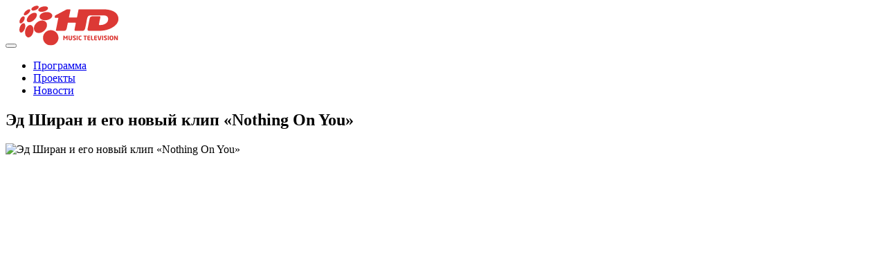

--- FILE ---
content_type: text/html; charset=UTF-8
request_url: https://1hd.ru/news/ed-shiran-i-ego-novyy-klip-nothing-on-you/
body_size: 10857
content:
<!DOCTYPE html>
<html lang="en">
<head>
    <meta http-equiv="X-UA-Compatible" content="IE=edge">
    <meta name="viewport" content="width=device-width, initial-scale=1">
    <meta name="mailru-domain" content="TicmutAQwf12QPip" />    
    <title>Эд Ширан и его новый клип «Nothing On You»</title>
    <link href="/bitrix/templates/smashweb_v2/css/bootstrap.min.css" rel="stylesheet">
        <link href="/bitrix/templates/smashweb_v2/css/less/main-styles.css?v=154711" rel="stylesheet">
        <link href="/bitrix/templates/smashweb_v2/css/flexslider.css" rel="stylesheet">
    <link href="/bitrix/templates/smashweb_v2/css/fancybox/jquery.fancybox.2.css" rel="stylesheet">
    <!-- HTML5 shim and Respond.js for IE8 support of HTML5 elements and media queries -->
    <!-- WARNING: Respond.js doesn't work if you view the page via file:// -->
    <!--[if lt IE 9]>
    <script src="https://oss.maxcdn.com/html5shiv/3.7.2/html5shiv.min.js"></script>
    <script src="https://oss.maxcdn.com/respond/1.4.2/respond.min.js"></script>
    <![endif]-->
    <script src="https://ajax.googleapis.com/ajax/libs/jquery/1.11.3/jquery.min.js"></script>
    <meta http-equiv="Content-Type" content="text/html; charset=UTF-8" />
<meta name="robots" content="index, follow" />
<link href="/bitrix/css/main/font-awesome.css?154247966028777"  rel="stylesheet" />
<link href="/bitrix/templates/smashweb_v2/components/bitrix/news.detail/flat/style.css?15424796644400"  rel="stylesheet" />
<link href="/bitrix/templates/smashweb_v2/components/bitrix/news.detail/flat/themes/black/style.css?1542479664260"  rel="stylesheet" />
<link href="/bitrix/templates/smashweb_v2/components/bitrix/voting.result/main/style.css?15424796631125"  data-template-style="true"  rel="stylesheet" />
<link href="/bitrix/templates/smashweb_v2/components/bitrix/news.list/teasers/style.css?1542479663150"  data-template-style="true"  rel="stylesheet" />
<link href="/bitrix/templates/smashweb_v2/styles.css?17105808685973"  data-template-style="true"  rel="stylesheet" />
<link href="/bitrix/templates/smashweb_v2/template_styles.css?17105808681167"  data-template-style="true"  rel="stylesheet" />
<script src="/bitrix/templates/smashweb_v2/components/bitrix/news.detail/flat/script.js?15424796644815"></script>
<script>var _ba = _ba || []; _ba.push(["aid", "dcdfcef430bc28a4c6ecf292c2107f30"]); _ba.push(["host", "1hd.ru"]); (function() {var ba = document.createElement("script"); ba.type = "text/javascript"; ba.async = true;ba.src = (document.location.protocol == "https:" ? "https://" : "http://") + "bitrix.info/ba.js";var s = document.getElementsByTagName("script")[0];s.parentNode.insertBefore(ba, s);})();</script>


</head>
<body class="s1">
    <div id="panel"></div>
        <div class='bg'>
        <div class='slide slide4'></div>
            </div>
            <header class="navbar-fixed-top">
            <div class="wrapper">
                <nav online="">
	<div class="navbar-header">
		<button type="button" class="navbar-toggle collapsed" data-toggle="collapse" data-target="#bs-example-navbar-collapse-1" aria-expanded="false">
			<span class="icon-bar"></span>
			<span class="icon-bar"></span>
			<span class="icon-bar"></span>
		</button>
		<a class="logo" href="/"><img width="143" src="/img/logo.svg" alt=""></a>
	</div>
		<div class="collapse navbar-collapse" id="bs-example-navbar-collapse-1">
		<ul class="nav navbar-nav navbar-right">
							<li><a href="/schedule/">Программа</a></li>
									<li><a href="/projects/">Проекты</a></li>
									<li class="active"><a href="/news/">Новости</a></li>
						</ul>
	</div>
</nav>            </div>
        </header>
        <section class="main-content">
            <div class="wrapper">
                                                        <div class="row">
                        <div class="col-md-8 col-sm-7 new-description">
                            <script src="/js/jquery.lazy.min.js"></script>
<script>
$(document).ready(function(){
	$('#container .event-link').lazy();
});
</script>
<h1 class="h2">Эд Ширан и его новый клип «Nothing On You»</h1>
<div class="newslist-detail-block" id="bx_1878455859_3818">
	<div style="margin-top: 10px;" class="image-block">
		<img src="/upload/iblock/60b/60b704c172b14c2859934a334e243b0f.png" alt="Эд Ширан и его новый клип «Nothing On You»" class="full-img">
	</div>
		<p>
		<iframe title="Ed Sheeran - Nothing On You (feat. Paulo Londra &amp; Dave) [SBTV]" width="930" height="523" src="https://www.youtube.com/embed/IOOcbIyoW_0?feature=oembed" frameborder="0" allow="accelerometer; autoplay; encrypted-media; gyroscope; picture-in-picture" allowfullscreen="">
</iframe>	</p>
	</div><br><br><br>
                        </div>
                                                <div class="col-sm-4 sidebar">
                                                                                    <div class="panel panel-base panel-base-social">
                                <div class="panel-heading">
                                    <span>Мы в соц сетях</span>
                                </div>
                                <noindex><div class="panel-body">
                                    <a target="_blank" rel="nofollow" href="https://vk.com/1hdmusictv" class="icon icon-vk"></a>
                                    <a target="_blank" rel="nofollow" href="https://www.facebook.com/1hdmusictv" class="icon icon-fb"></a>
                                    <a target="_blank" rel="nofollow" href="https://www.instagram.com/1hdmusictv" class="icon icon-in"></a>
                                    <a target="_blank" rel="nofollow" href="https://twitter.com/1hdmusictv" class="icon icon-tw"></a>
                                    <a target="_blank" rel="nofollow" href="https://www.youtube.com/c/1HDMusicTelevision" class="icon icon-yb"></a>
                                </div></noindex>
                            </div>
                                                                                </div>
                                            </div>
                                        	<div class="new-description">
					</div>
                    <h2 class="title-bg"><span>Больше новостей</span></h2>
                    <div id="container" class="js-masonry">
		<div class="item event-item" id="bx_3218110189_8638">
		                <a href="https://1hd.ru/news/premera-novogo-mini-alboma-vani-dmitrienko-emotsii-posledstviya/" class="event-link" data-src="/upload/iblock/d7c/34ruqaolajs5kuoy9lj6ktal0blj6sx0.jpg" style="background-image: url('/upload/iblock/d7c/34ruqaolajs5kuoy9lj6ktal0blj6sx0.jpg'); _height: 450px">
			<span class="h3">Премьера нового мини-альбома Вани Дмитриенко «Эмоции — последствия»</span>
                </a>
	</div>
		<div class="item event-item" id="bx_3218110189_8636">
		                <a href="https://1hd.ru/news/the-pussycat-dolls-dumayut-o-vozvrashchenii-na-stsenu/" class="event-link" data-src="/upload/iblock/9be/8av3itihkj4dc0zjlb9bjx0mji4c15tn.jpg" style="background-image: url('/upload/iblock/9be/8av3itihkj4dc0zjlb9bjx0mji4c15tn.jpg'); _height: 282px">
			<span class="h3">The Pussycat Dolls думают о возвращении на сцену</span>
                </a>
	</div>
		<div class="item event-item" id="bx_3218110189_8634">
		                <a href="https://1hd.ru/news/dokumentalnyy-mini-serial-o-p-diddy-2-dekabrya-sostoitsya-premera-sean-combs-the-reckoning/" class="event-link" data-src="/upload/iblock/46e/ocgxx8tifl0yriyah16n96auf55i8dbx.jpg" style="background-image: url('/upload/iblock/46e/ocgxx8tifl0yriyah16n96auf55i8dbx.jpg'); _height: 528px">
			<span class="h3">Документальный мини-сериал о P. Diddy — 2 декабря состоится премьера “Sean Combs: The Reckoning”</span>
                </a>
	</div>
		<div class="item event-item" id="bx_3218110189_8632">
		                <a href="https://1hd.ru/news/tate-mcrae-mirovoy-reliz-so-close-to-what-deluxe/" class="event-link" data-src="/upload/iblock/68b/l2am5jp3pm4h0ipi9aho2yw77eac8oq5.jpg" style="background-image: url('/upload/iblock/68b/l2am5jp3pm4h0ipi9aho2yw77eac8oq5.jpg'); _height: 450px">
			<span class="h3">Tate McRae — мировой релиз So Close To What??? (Deluxe)</span>
                </a>
	</div>
		<div class="item event-item" id="bx_3218110189_8630">
		                <a href="https://1hd.ru/news/predstavlen-pervyy-poster-filma-the-moment-s-charli-xcx-premera-uzhe-v-2026-godu/" class="event-link" data-src="/upload/iblock/124/d1gyxemivg45l6ipk7thotsjsdbzdsff.jpg" style="background-image: url('/upload/iblock/124/d1gyxemivg45l6ipk7thotsjsdbzdsff.jpg'); _height: 562px">
			<span class="h3">Представлен первый постер фильма &quot;The Moment&quot; с Чарли XCX — премьера уже в 2026 году</span>
                </a>
	</div>
		<div class="item event-item" id="bx_3218110189_8628">
		                <noindex><a target="_blank" rel="nofollow" href="https://vk.com/1hdmusictv" class="event-link event-link-circle" style="background-image: url('/bitrix/templates/smashweb_v2/images/vk icon.png');"></a></noindex>
		                <a href="https://1hd.ru/news/charli-xcx-anonsirovala-albom-wuthering-heights-saundtrek-k-filmu-grozovoy-pereval/" class="event-link" data-src="/upload/iblock/99b/gczc3qs9cv94vckzr33nmrvvav3sqvhb.jpg" style="background-image: url('/upload/iblock/99b/gczc3qs9cv94vckzr33nmrvvav3sqvhb.jpg'); _height: 450px">
			<span class="h3">Чарли XCX анонсировала альбом Wuthering Heights — саундтрек к фильму «Грозовой перевал»</span>
                </a>
	</div>
		<div class="item event-item" id="bx_3218110189_8626">
		                <a href="https://1hd.ru/news/mika-vernulsya-s-novym-singlom-modern-times-/" class="event-link" data-src="/upload/iblock/9f5/ko96mg2vfohky23oh65w3zlo0pwwvhgd.jpg" style="background-image: url('/upload/iblock/9f5/ko96mg2vfohky23oh65w3zlo0pwwvhgd.jpg'); _height: 450px">
			<span class="h3">MIKA вернулся с новым синглом &quot;Modern Times&quot;</span>
                </a>
	</div>
		<div class="item event-item" id="bx_3218110189_8624">
		                <a href="https://1hd.ru/news/madonna-anonsirovala-yubileynoe-pereizdanie-bedtime-stories/" class="event-link" data-src="/upload/iblock/da6/1572pnn0x232t3blsieqti3uta1lbgmf.jpg" style="background-image: url('/upload/iblock/da6/1572pnn0x232t3blsieqti3uta1lbgmf.jpg'); _height: 240px">
			<span class="h3">Мадонна анонсировала юбилейное переиздание “Bedtime Stories”</span>
                </a>
	</div>
		<div class="item event-item" id="bx_3218110189_8622">
		                <a href="https://1hd.ru/news/mirovaya-premera-klipa-teylor-svift-the-fate-of-ophelia/" class="event-link" data-src="/upload/iblock/cbd/iv243l6yyln7lucjk1adnlbwgrno9cal.jpg" style="background-image: url('/upload/iblock/cbd/iv243l6yyln7lucjk1adnlbwgrno9cal.jpg'); _height: 300px">
			<span class="h3">Мировая премьера клипа Тейлор Свифт — &quot;The Fate of Ophelia&quot;</span>
                </a>
	</div>
		<div class="item event-item" id="bx_3218110189_8620">
		                <a href="https://1hd.ru/news/taylor-swift-vypustila-chetyre-novye-versii-alboma-the-life-of-a-showgirl/" class="event-link" data-src="/upload/iblock/c79/7lyyuv71gxprz6tvnfo2wy6coouxvt3t.jpg" style="background-image: url('/upload/iblock/c79/7lyyuv71gxprz6tvnfo2wy6coouxvt3t.jpg'); _height: 450px">
			<span class="h3">Taylor Swift выпустила четыре новые версии альбома &quot;The Life of a Showgirl&quot;</span>
                </a>
	</div>
		<div class="item event-item" id="bx_3218110189_8618">
		                		                <a href="https://1hd.ru/news/madonna-raskryla-detali-novogo-alboma-2026-goda/" class="event-link" data-src="/upload/iblock/e1c/fhtw40fbgdmvu51sc4ycsiufj7i2zupb.jpg" style="background-image: url('/upload/iblock/e1c/fhtw40fbgdmvu51sc4ycsiufj7i2zupb.jpg'); _height: 311px">
			<span class="h3">Мадонна раскрыла детали нового альбома 2026 года</span>
                </a>
	</div>
		<div class="item event-item" id="bx_3218110189_8616">
		                <a href="https://1hd.ru/news/selena-gomes-i-benni-blanko-ofitsialno-pozhenilis/" class="event-link" data-src="/upload/iblock/266/fe04vhsj4b6x885453zbqdkb41hc4dmu.jpg" style="background-image: url('/upload/iblock/266/fe04vhsj4b6x885453zbqdkb41hc4dmu.jpg'); _height: 450px">
			<span class="h3">Селена Гомес и Бенни Бланко официально поженились</span>
                </a>
	</div>
		<div class="item event-item" id="bx_3218110189_8614">
		                <a href="https://1hd.ru/news/mirovaya-premera-doja-cat-vie/" class="event-link" data-src="/upload/iblock/bbf/zjf4jy1urpmvy5vghur7kf239wjwmxmn.jpg" style="background-image: url('/upload/iblock/bbf/zjf4jy1urpmvy5vghur7kf239wjwmxmn.jpg'); _height: 450px">
			<span class="h3">Мировая премьера: Doja Cat — Vie</span>
                </a>
	</div>
		<div class="item event-item" id="bx_3218110189_8612">
		                <a href="https://1hd.ru/news/madonna-vozvrashchaetsya-s-novym-albomom/" class="event-link" data-src="/upload/iblock/0d9/uvarsb4nhq4mbjhqnepjb3izq6pt8s0y.jpg" style="background-image: url('/upload/iblock/0d9/uvarsb4nhq4mbjhqnepjb3izq6pt8s0y.jpg'); _height: 598px">
			<span class="h3">Мадонна возвращается с новым альбомом</span>
                </a>
	</div>
		<div class="item event-item" id="bx_3218110189_8610">
		                <a href="https://1hd.ru/news/cardi-b-vypuskaet-novyy-albom-am-i-the-drama-/" class="event-link" data-src="/upload/iblock/e92/fx91rv8rbi2yeevuc0r7yb604almjxxo.jpg" style="background-image: url('/upload/iblock/e92/fx91rv8rbi2yeevuc0r7yb604almjxxo.jpg'); _height: 558px">
			<span class="h3">Cardi B выпускает новый альбом &quot;Am I The Drama?&quot;</span>
                </a>
	</div>
		<div class="item event-item" id="bx_3218110189_8608">
		                <noindex><a target="_blank" rel="nofollow" href="https://vk.com/1hdmusictv" class="event-link event-link-circle" style="background-image: url('/bitrix/templates/smashweb_v2/images/vk icon.png');"></a></noindex>
		                <a href="https://1hd.ru/news/twenty-one-pilots-predstavili-novyy-albom-breach/" class="event-link" data-src="/upload/iblock/bb7/po5g06s5nasd1zql11qvb9icbozd66m8.jpg" style="background-image: url('/upload/iblock/bb7/po5g06s5nasd1zql11qvb9icbozd66m8.jpg'); _height: 253px">
			<span class="h3">Twenty One Pilots представили новый альбом &quot;Breach&quot;</span>
                </a>
	</div>
		<div class="item event-item" id="bx_3218110189_8606">
		                <a href="https://1hd.ru/news/mirovaya-premera-studiynogo-alboma-eda-shirana-play/" class="event-link" data-src="/upload/iblock/3d8/cmj8q3sg7jgu42ppujqgsnmnihbsrxxl.jpg" style="background-image: url('/upload/iblock/3d8/cmj8q3sg7jgu42ppujqgsnmnihbsrxxl.jpg'); _height: 450px">
			<span class="h3">Мировая премьера студийного альбома Эда Ширана &quot;Play&quot;</span>
                </a>
	</div>
		<div class="item event-item" id="bx_3218110189_8604">
		                <a href="https://1hd.ru/news/ledi-gaga-darit-nam-the-dead-dance-mrachnyy-gimn-novogo-sezona-wednesday/" class="event-link" data-src="/upload/iblock/836/3baobwpyk4fcf24y12x35j8hatmf3rz1.jpg" style="background-image: url('/upload/iblock/836/3baobwpyk4fcf24y12x35j8hatmf3rz1.jpg'); _height: 450px">
			<span class="h3">Леди Гага дарит нам &quot;The Dead Dance&quot; — мрачный гимн нового сезона &quot;Wednesday&quot;</span>
                </a>
	</div>
		<div class="item event-item" id="bx_3218110189_8602">
		                <a href="https://1hd.ru/news/fifth-harmony-vpervye-za-sem-let-vossoedinilis-i-vystupili-na-kontserte-jonas-brothers/" class="event-link" data-src="/upload/iblock/446/7wkhsrf55q2dz4f0qnqoypoybndrl2ya.png" style="background-image: url('/upload/iblock/446/7wkhsrf55q2dz4f0qnqoypoybndrl2ya.png'); _height: 252px">
			<span class="h3">Fifth Harmony впервые за семь лет воссоединились и выступили на концерте Jonas Brothers</span>
                </a>
	</div>
		<div class="item event-item" id="bx_3218110189_8600">
		                <a href="https://1hd.ru/news/merayya-keri-vozvrashchaetsya-s-novym-albomom-/" class="event-link" data-src="/upload/iblock/692/cq9jwjzq9iaot1btx8yqmui30lkpw3kr.jpg" style="background-image: url('/upload/iblock/692/cq9jwjzq9iaot1btx8yqmui30lkpw3kr.jpg'); _height: 448px">
			<span class="h3">Мэрайя Кэри возвращается с новым альбомом!</span>
                </a>
	</div>
		<div class="item event-item" id="bx_3218110189_8598">
		                		                <a href="https://1hd.ru/news/lana-del-rey-novyy-albom-stove-vyydet-v-yanvare-2026-goda/" class="event-link" data-src="/upload/iblock/7ce/venzpzpjcpx3r00luatcamstn7hoq02y.jpg" style="background-image: url('/upload/iblock/7ce/venzpzpjcpx3r00luatcamstn7hoq02y.jpg'); _height: 450px">
			<span class="h3">Lana Del Rey: новый альбом Stove выйдет в январе 2026 года</span>
                </a>
	</div>
		<div class="item event-item" id="bx_3218110189_8596">
		                <a href="https://1hd.ru/news/teylor-svift-vykhodit-zamuzh/" class="event-link" data-src="/upload/iblock/072/7l43o3jw195pvsl6ihjh0wo1k3dtlg5z.jpg" style="background-image: url('/upload/iblock/072/7l43o3jw195pvsl6ihjh0wo1k3dtlg5z.jpg'); _height: 382px">
			<span class="h3">Тейлор Свифт выходит замуж</span>
                </a>
	</div>
		<div class="item event-item" id="bx_3218110189_8594">
		                <a href="https://1hd.ru/news/premera-novogo-alboma-maroon-5-love-is-like/" class="event-link" data-src="/upload/iblock/e81/exoe3x6ycrz615sottn06fcunpkfl5yv.jpg" style="background-image: url('/upload/iblock/e81/exoe3x6ycrz615sottn06fcunpkfl5yv.jpg'); _height: 450px">
			<span class="h3">Премьера нового альбома Maroon 5 — Love Is Like</span>
                </a>
	</div>
		<div class="item event-item" id="bx_3218110189_8592">
		                <a href="https://1hd.ru/news/teylor-svift-raskryla-trek-list-i-datu-reliza-gryadushchego-alboma/" class="event-link" data-src="/upload/iblock/2d6/ng4w7kcns5benhjwajwlpje9xd2rftjn.jpg" style="background-image: url('/upload/iblock/2d6/ng4w7kcns5benhjwajwlpje9xd2rftjn.jpg'); _height: 446px">
			<span class="h3">Тейлор Свифт раскрыла трек-лист и дату релиза грядущего альбома</span>
                </a>
	</div>
		<div class="item event-item" id="bx_3218110189_8590">
		                <a href="https://1hd.ru/news/teylor-svift-obyavlyaet-novuyu-eru/" class="event-link" data-src="/upload/iblock/a94/mgvpt6hry5g1go6xukgadjy7ga3qt2g4.jpg" style="background-image: url('/upload/iblock/a94/mgvpt6hry5g1go6xukgadjy7ga3qt2g4.jpg'); _height: 253px">
			<span class="h3">Тейлор Свифт объявляет новую эру</span>
                </a>
	</div>
		<div class="item event-item" id="bx_3218110189_8588">
		                <a href="/votes/" class="event-link event-link-circle" style="background-image: url('/bitrix/templates/smashweb_v2/images/top20LOGO.png');"></a>
		                <a href="https://1hd.ru/news/kristina-agilera-i-fanatskaya-teoriya-3-5-namek-na-8-y-albom/" class="event-link" data-src="/upload/iblock/545/7o9i3xoe3pg4u4onpvea0x6jtk1550q0.jpg" style="background-image: url('/upload/iblock/545/7o9i3xoe3pg4u4onpvea0x6jtk1550q0.jpg'); _height: 562px">
			<span class="h3">Кристина Агилера и фанатская теория: «3+5=» — намек на 8-й альбом?</span>
                </a>
	</div>
		<div class="item event-item" id="bx_3218110189_8586">
		                <a href="https://1hd.ru/news/jonas-brothers-predstavili-sedmoy-studiynyy-albom-greetings-from-your-hometown/" class="event-link" data-src="/upload/iblock/68e/aaiar3yths337xpw4c18rt3w82mwdpow.jpg" style="background-image: url('/upload/iblock/68e/aaiar3yths337xpw4c18rt3w82mwdpow.jpg'); _height: 450px">
			<span class="h3">Jonas Brothers представили седьмой студийный альбом — &quot;Greetings from Your Hometown&quot;</span>
                </a>
	</div>
		<div class="item event-item" id="bx_3218110189_8584">
		                <a href="https://1hd.ru/news/sabrina-karpenter-anonsirovala-albom-man-s-best-friend/" class="event-link" data-src="/upload/iblock/510/ih4mrbgraaoovx7gs2dwi2terezjat4q.jpg" style="background-image: url('/upload/iblock/510/ih4mrbgraaoovx7gs2dwi2terezjat4q.jpg'); _height: 599px">
			<span class="h3">Сабрина Карпентер анонсировала альбом &quot;Man’s Best Friend&quot;</span>
                </a>
	</div>
		<div class="item event-item" id="bx_3218110189_8582">
		                <a href="https://1hd.ru/news/demi-lovato-predstavila-novyy-singl-i-klip-fast/" class="event-link" data-src="/upload/iblock/b31/7l09ff3r5idi1mkmj1ugdol1jtgkyvvg.jpg" style="background-image: url('/upload/iblock/b31/7l09ff3r5idi1mkmj1ugdol1jtgkyvvg.jpg'); _height: 249px">
			<span class="h3">Деми Ловато представила новый сингл и клип &quot;FAST&quot;</span>
                </a>
	</div>
		<div class="item event-item" id="bx_3218110189_8580">
		                <a href="https://1hd.ru/news/ozzi-osborn-ushel-iz-zhizni/" class="event-link" data-src="/upload/iblock/e18/onwecn1bhnrc27ktljefqb10llbb0d23.jpg" style="background-image: url('/upload/iblock/e18/onwecn1bhnrc27ktljefqb10llbb0d23.jpg'); _height: 253px">
			<span class="h3">Оззи Осборн ушел из жизни</span>
                </a>
	</div>
		<div class="item event-item" id="bx_3218110189_8576">
		                <noindex><a target="_blank" rel="nofollow" href="https://www.youtube.com/c/1HDMusicTelevision" class="event-link event-link-circle" style="background-image: url('/bitrix/templates/smashweb_v2/images/youtube icon.png');"></a></noindex>
		                <a href="https://1hd.ru/news/billi-aylish-i-dzheyms-kemeron-gotovyat-3d-kontsertnyy-film/" class="event-link" data-src="/upload/iblock/051/ftzvsdkvo89pl0jxircscbxwtxnj71p8.jpg" style="background-image: url('/upload/iblock/051/ftzvsdkvo89pl0jxircscbxwtxnj71p8.jpg'); _height: 292px">
			<span class="h3">Билли Айлиш и Джеймс Кэмерон готовят 3D-концертный фильм</span>
                </a>
	</div>
		<div class="item event-item" id="bx_3218110189_8574">
		                <a href="https://1hd.ru/news/mirovaya-premera-muzykalnogo-filma-mayli-sayrus-something-beautiful/" class="event-link" data-src="/upload/iblock/d44/qhnbxuirixg3xoompjrcmpgfxv824bvc.jpg" style="background-image: url('/upload/iblock/d44/qhnbxuirixg3xoompjrcmpgfxv824bvc.jpg'); _height: 238px">
			<span class="h3">Мировая премьера музыкального фильма Майли Сайрус — Something Beautiful</span>
                </a>
	</div>
		<div class="item event-item" id="bx_3218110189_8572">
		                <a href="https://1hd.ru/news/twenty-one-pilots-predstavili-trek-list-novogo-alboma-breach-reliz-sostoitsya-5-sentyabrya/" class="event-link" data-src="/upload/iblock/541/lqevzc3c3uunsipb1dbqfz39m56c0cyw.jpg" style="background-image: url('/upload/iblock/541/lqevzc3c3uunsipb1dbqfz39m56c0cyw.jpg'); _height: 450px">
			<span class="h3">Twenty One Pilots представили трек-лист нового альбома &quot;Breach&quot; </span>
                </a>
	</div>
		<div class="item event-item" id="bx_3218110189_8570">
		                <a href="https://1hd.ru/news/machine-gun-kelly-predstavil-klip-na-novyy-singl-vampire-diaries/" class="event-link" data-src="/upload/iblock/58b/iklpq38wwxso93vvs4j79vyy2s2kfrt3.png" style="background-image: url('/upload/iblock/58b/iklpq38wwxso93vvs4j79vyy2s2kfrt3.png'); _height: 298px">
			<span class="h3">Machine Gun Kelly представил клип на новый сингл &quot;vampire diaries&quot;</span>
                </a>
	</div>
		<div class="item event-item" id="bx_3218110189_8568">
		                <a href="https://1hd.ru/news/dzhastin-biber-vypustil-sedmoy-studiynyy-albom-swag/" class="event-link" data-src="/upload/iblock/9a9/knkuxe6e6ql3l3m66u5f65xhejelgh6n.jpg" style="background-image: url('/upload/iblock/9a9/knkuxe6e6ql3l3m66u5f65xhejelgh6n.jpg'); _height: 450px">
			<span class="h3">Джастин Бибер выпустил седьмой студийный альбом &quot;Swag&quot;</span>
                </a>
	</div>
		<div class="item event-item" id="bx_3218110189_8566">
		                <a href="https://1hd.ru/news/drake-anons-alboma-iceman-i-premera-novykh-trekov/" class="event-link" data-src="/upload/iblock/a44/qu4tojypx3559ojqb2q2xixxaiv9a0zh.jpg" style="background-image: url('/upload/iblock/a44/qu4tojypx3559ojqb2q2xixxaiv9a0zh.jpg'); _height: 421px">
			<span class="h3">Drake — анонс альбома &quot;ICEMAN&quot; и премьера новых треков</span>
                </a>
	</div>
		<div class="item event-item" id="bx_3218110189_8564">
		                <a href="https://1hd.ru/news/kesha-predstavila-albom-period/" class="event-link" data-src="/upload/iblock/ed6/m2569zl0ltwgymwfp368ppyywmxhrgh4.jpg" style="background-image: url('/upload/iblock/ed6/m2569zl0ltwgymwfp368ppyywmxhrgh4.jpg'); _height: 450px">
			<span class="h3">Kesha представила альбом &quot;.&quot; (Period)</span>
                </a>
	</div>
		<div class="item event-item" id="bx_3218110189_8562">
		                <a href="https://1hd.ru/news/bts-vozvrashchayutsya-vesnoy-2026-goda-s-novym-albomom-i-mirovym-turom/" class="event-link" data-src="/upload/iblock/118/jx5m9hmtwqfv24urr01xeodkhum92yhs.jpg" style="background-image: url('/upload/iblock/118/jx5m9hmtwqfv24urr01xeodkhum92yhs.jpg'); _height: 306px">
			<span class="h3">BTS возвращаются весной 2026 года с новым альбомом и мировым туром</span>
                </a>
	</div>
		<div class="item event-item" id="bx_3218110189_8560">
		                <a href="https://1hd.ru/news/dzhek-antonoff-glavnyy-prodyuser-novogo-alboma-charli-xcx/" class="event-link" data-src="/upload/iblock/c96/clrjwfc9lv4ysu3g7m5e6rl0m89b1f30.jpg" style="background-image: url('/upload/iblock/c96/clrjwfc9lv4ysu3g7m5e6rl0m89b1f30.jpg'); _height: 297px">
			<span class="h3">Джек Антонофф — главный продюсер нового альбома Charli XCX</span>
                </a>
	</div>
		<div class="item event-item" id="bx_3218110189_8558">
		                <a href="https://1hd.ru/news/kardi-bi-anonsirovala-vtoroy-albom-am-i-the-drama-reliz-19-sentyabrya/" class="event-link" data-src="/upload/iblock/48b/dw0ztska19y9os3qqkh4o9c81h0x5030.jpg" style="background-image: url('/upload/iblock/48b/dw0ztska19y9os3qqkh4o9c81h0x5030.jpg'); _height: 450px">
			<span class="h3">Карди Би анонсировала второй альбом &quot;Am I The Drama?&quot; — релиз 19 сентября</span>
                </a>
	</div>
		<div class="item event-item" id="bx_3218110189_8556">
		                <a href="https://www.1hd.ru/news/sabrina-karpenter-anonsirovala-novyy-albom-man-s-best-friend/" class="event-link" data-src="/upload/iblock/b22/ol7nhx6er18mvescyzixukgoid78qh2u.jpeg" style="background-image: url('/upload/iblock/b22/ol7nhx6er18mvescyzixukgoid78qh2u.jpeg'); _height: 448px">
			<span class="h3">Сабрина Карпентер анонсировала новый альбом “Man’s Best Friend”</span>
                </a>
	</div>
		<div class="item event-item" id="bx_3218110189_8554">
		                <a href="https://www.1hd.ru/news/finneas-i-ashe-predstavili-novyy-proekt-gruppu-the-favors/" class="event-link" data-src="/upload/iblock/2ad/0py570voe7s2d53zopc9r0r3ix048g12.jpeg" style="background-image: url('/upload/iblock/2ad/0py570voe7s2d53zopc9r0r3ix048g12.jpeg'); _height: 450px">
			<span class="h3">Финнеас и Ashe представили новый проект — группу The Favors!</span>
                </a>
	</div>
		<div class="item event-item" id="bx_3218110189_8552">
		                <a href="https://www.1hd.ru/news/teylor-svift-ofitsialno-vykupila-master-treki-svoikh-pervykh-shesti-albomov/" class="event-link" data-src="/upload/iblock/547/lb325ax6bb17snjoaerr21yae2qsotb0.jpeg" style="background-image: url('/upload/iblock/547/lb325ax6bb17snjoaerr21yae2qsotb0.jpeg'); _height: 300px">
			<span class="h3">Тейлор Свифт официально выкупила мастер-треки своих первых шести альбомов</span>
                </a>
	</div>
		<div class="item event-item" id="bx_3218110189_8550">
		                <a href="https://www.1hd.ru/news/mirovaya-premera-novogo-alboma-mayli-sayrus-something-beautiful/" class="event-link" data-src="/upload/iblock/38f/pvkp3u972xds4ljbgwmk8rnrb25o6i6j.jpeg" style="background-image: url('/upload/iblock/38f/pvkp3u972xds4ljbgwmk8rnrb25o6i6j.jpeg'); _height: 450px">
			<span class="h3">Мировая премьера нового альбома Майли Сайрус — &quot;Something Beautiful&quot;</span>
                </a>
	</div>
		<div class="item event-item" id="bx_3218110189_8548">
		                <a href="https://www.1hd.ru/news/konan-grey-anonsiroval-novyy-albom-wishbone-reliz-sostoitsya-15-avgusta-2025-goda/" class="event-link" data-src="/upload/iblock/5f7/yvsnpqt1qybz3kd7te3891nyz29njii5.jpeg" style="background-image: url('/upload/iblock/5f7/yvsnpqt1qybz3kd7te3891nyz29njii5.jpeg'); _height: 444px">
			<span class="h3">Конан Грей анонсировал новый альбом &quot;Wishbone&quot; — релиз состоится 15 августа 2025 года</span>
                </a>
	</div>
		<div class="item event-item" id="bx_3218110189_8546">
		                <a href="https://www.1hd.ru/news/twenty-one-pilots-vozvrashchayutsya-s-novym-albomom/" class="event-link" data-src="/upload/iblock/2de/nqo2sy57bp9kwvowm5s93ch21nmtke29.jpeg" style="background-image: url('/upload/iblock/2de/nqo2sy57bp9kwvowm5s93ch21nmtke29.jpeg'); _height: 445px">
			<span class="h3">Twenty One Pilots возвращаются с новым альбомом</span>
                </a>
	</div>
		<div class="item event-item" id="bx_3218110189_8543">
		                <a href="https://www.1hd.ru/news/ed-shiran-anonsiroval-novyy-albom-play-/" class="event-link" data-src="/upload/iblock/4f3/vmu3lyz43nms9dy3y0p7m8yxg54k2453.jpeg" style="background-image: url('/upload/iblock/4f3/vmu3lyz43nms9dy3y0p7m8yxg54k2453.jpeg'); _height: 450px">
			<span class="h3">Эд Ширан анонсировал новый альбом &quot;Play&quot; </span>
                </a>
	</div>
		<div class="item event-item" id="bx_3218110189_8541">
		                <a href="https://www.1hd.ru/news/lord-vozvrashchaetsya-s-novym-albomom-virgin-reliz-sostoitsya-27-iyunya/" class="event-link" data-src="/upload/iblock/186/9gl37cc1f0x6ruwkueiqu3s96zshk200.jpeg" style="background-image: url('/upload/iblock/186/9gl37cc1f0x6ruwkueiqu3s96zshk200.jpeg'); _height: 450px">
			<span class="h3">Лорд возвращается с новым альбомом &quot;Virgin&quot; — релиз состоится 27 июня</span>
                </a>
	</div>
		<div class="item event-item" id="bx_3218110189_8539">
		                <a href="https://www.1hd.ru/news/novyy-singl-dove-cameron-french-girls-vyydet-2-maya-/" class="event-link" data-src="/upload/iblock/004/jqkkobews6iaav6z8g6xxk4foqeo5q8l.jpeg" style="background-image: url('/upload/iblock/004/jqkkobews6iaav6z8g6xxk4foqeo5q8l.jpeg'); _height: 438px">
			<span class="h3">Новый сингл Dove Cameron &quot;French Girls&quot; выйдет 2 мая! </span>
                </a>
	</div>
		<div class="item event-item" id="bx_3218110189_8537">
		                <a href="https://www.1hd.ru/news/marina-diamandis-anonsirovala-albom-princess-of-power/" class="event-link" data-src="/upload/iblock/a2a/xi0chhyb0oqgdy805zsktcggocyqj6yy.jpeg" style="background-image: url('/upload/iblock/a2a/xi0chhyb0oqgdy805zsktcggocyqj6yy.jpeg'); _height: 450px">
			<span class="h3">Марина Диамандис анонсировала альбом &quot;Princess of Power&quot;</span>
                </a>
	</div>
	<div class="pagination"><div class="adm-navigation">
				<div class="adm-nav-pages-block">
				<span class="navigation-title">Страницы:</span>



									<span class="adm-nav-page-active adm-nav-page">1</span>
						<a class="adm-nav-page" href="/news/gorod-prizrak-glazami-the-rolling-stones/?sphrase_id=377983&amp;PAGEN_2=2">2</a>
						<a class="adm-nav-page" href="/news/gorod-prizrak-glazami-the-rolling-stones/?sphrase_id=377983&amp;PAGEN_2=3">3</a>
		<a class="adm-nav-page adm-nav-page-separator" href="/news/gorod-prizrak-glazami-the-rolling-stones/?sphrase_id=377983&amp;PAGEN_2=23" pagenum="23"></a>				<a class="adm-nav-page" href="/news/gorod-prizrak-glazami-the-rolling-stones/?sphrase_id=377983&amp;PAGEN_2=44">44</a>
						<a class="adm-nav-page" href="/news/gorod-prizrak-glazami-the-rolling-stones/?sphrase_id=377983&amp;PAGEN_2=45">45</a>
				</div>
	</div>
		<script>
		BX.bind(document, "keydown", function (event) {

			event = event || window.event;
			if (!event.ctrlKey)
				return;

			var target = event.target || event.srcElement;
			if (target && target.nodeName && (target.nodeName.toUpperCase() == "INPUT" || target.nodeName.toUpperCase() == "TEXTAREA"))
				return;

			var key = (event.keyCode ? event.keyCode : (event.which ? event.which : null));
			if (!key)
				return;

			var link = null;
			if (key == 39)
				link = BX('navigation_2_next_page');
			else if (key == 37)
				link = BX('navigation_2_previous_page');

			if (link && link.href)
				document.location = link.href;
		});
		BX.ready(function () {
			var prev = BX('navigation_2_previous_page');
			var el = prev;
			while (el = BX.findNextSibling(el, {class: 'adm-nav-page-separator'}))
			{
				BX.bind(el, 'mouseover', function () {
					this.innerHTML = this.getAttribute('pagenum');
				});
				BX.bind(el, 'mouseout', function () {
					this.innerHTML='';
				});
			}
		});
	</script>

	<div class="adm-nav-pages-total-block">1 - 50 из 2244</div>
	<div>
</div>

</div>
</div>
</div>                                </div>
        </section>
    <footer>
        <div class="wrapper">
            <div class="footer-content">
                <p class="copyright">
                    НИТВ © 2026<br>Первое независимое<br>интернет-телевидение                </p>
                <form action="/search/">
                    <div class="search">
                        <input type="hidden" name="s" value="Y">
                        <input type="text" name="q" class="form-control" placeholder="Поиск по сайту">
                        <span onclick="$(this).parents('form').submit()" class="icon icon-search"></span>
                    </div>
                </form>
                
<ul class="nav nav-footer">
						<li><a href="/about/">О канале</a></li>
									<li><a href="/contacts/">Контакты</a></li>
			</ul>
                <ul class="menu-social">
                                        <li>
                        <a target="_blank" href="https://vk.com/1hdmusictv" class="icon icon-vk icon-sm"></a>
                    </li>
                    <li>
                        <a target="_blank" href="https://twitter.com/1hdmusictv" class="icon icon-tw icon-sm"></a>
                    </li>
                    <li>
                        <a target="_blank" href="https://www.youtube.com/c/1HDMusicTelevision" class="icon icon-yb icon-sm"></a>
                    </li>
                                    </ul>
            </div>
        </div>
    </footer>
<div style="display: none;">
<!-- Yandex.Metrika counter -->
<script>
(function (d, w, c) {
	(w[c] = w[c] || []).push(function() {
		try {
			w.yaCounter13726180 = new Ya.Metrika({id:13726180,
					webvisor:true,
					clickmap:true,
					trackLinks:true,
					accurateTrackBounce:true});
		} catch(e) { }
	});

	var n = d.getElementsByTagName("script")[0],
		s = d.createElement("script"),
		f = function () { n.parentNode.insertBefore(s, n); };
	s.type = "text/javascript";
	s.async = true;
	s.src = (d.location.protocol == "https:" ? "https:" : "http:") + "//mc.yandex.ru/metrika/watch.js";

	if (w.opera == "[object Opera]") {
		d.addEventListener("DOMContentLoaded", f, false);
	} else { f(); }
})(document, window, "yandex_metrika_callbacks");
</script>
<noscript><div><img src="//mc.yandex.ru/watch/13726180" style="position:absolute; left:-9999px;" alt="" /></div></noscript>
<!-- /Yandex.Metrika counter -->
</div>
    <script src="/bitrix/templates/smashweb_v2/js/bootstrap.min.js"></script>
    <script src="/bitrix/templates/smashweb_v2/js/masonry.pkgd.min.js"></script>
    <script src="/bitrix/templates/smashweb_v2/js/jquery.flexslider-min.js"></script>
    <script src="/bitrix/templates/smashweb_v2/js/jquery.fancybox.js"></script>
    <script src="/bitrix/templates/smashweb_v2/js/jquery.fancybox-media.js"></script>
    <script src="/bitrix/templates/smashweb_v2/js/scripts.js"></script>
    <script>
        $(document).ready(function() {
            $('.fancybox').fancybox();
            $('.fancybox.track').attr('rel', 'media-gallery').fancybox({
                openEffect : 'none',
		closeEffect : 'none',
		prevEffect : 'none',
		nextEffect : 'none',
		arrows : false,
		helpers : {
			media : {},
			buttons : {}
		}
	    });
            $('a.onlinevideo').fancybox({
                type: 'iframe',
    	        openEffect : 'none',
    	        closeEffect : 'none',
    	        prevEffect : 'none',
    	        nextEffect : 'none',
	        width:888,
                height:500,
                fitToView : true,
                autoResize : true,
                autoSize : false,
                autoCenter :false,
    	        arrows : false,
    	        helpers : {
    		    media : {},
    		    buttons : {}
    	        },
           });
           $('a.vote-singer').fancybox({
    	        openEffect : 'none',
    	        closeEffect : 'none',
    	        prevEffect : 'none',
    	        nextEffect : 'none',
	        width:888,
                height:500,
                fitToView : true,
                autoResize : true,
                autoSize : false,
                autoCenter :false,
    	        arrows : false,
    	        helpers : {
    		    media : {},
    		    buttons : {}
    	        },
           });
        });
        $(window).scroll(function(){
            if ($(this).scrollTop() > 100){
                $(".vote-logo").addClass("vote-logo-fixed-top");
            }
            else {
                $(".vote-logo").removeClass("vote-logo-fixed-top");
            }
        });
    </script>
</body>
</html>